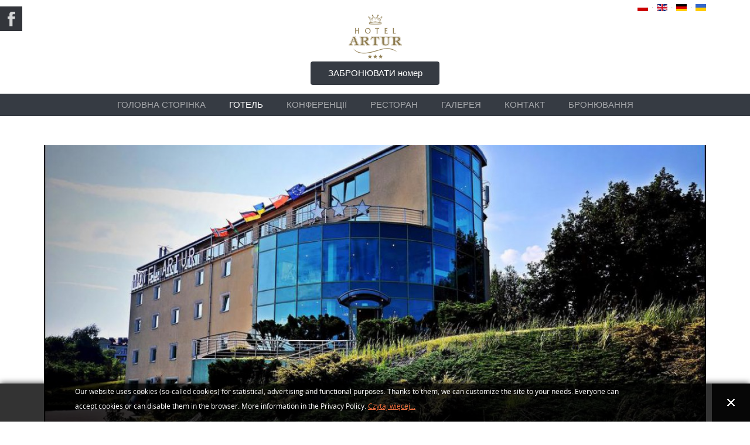

--- FILE ---
content_type: text/html; charset=utf-8
request_url: https://www.hotelartur.pl/index.php?option=com_jkit&view=page&id=31&Itemid=270&lang=uk
body_size: 7564
content:

<!DOCTYPE html>
<html lang="uk-ua" dir="ltr">

    <head>		

		<meta http-equiv="content-type" content="text/html; charset=utf-8" />
	<meta name="keywords" content="hotel,Kraków,Wieliczka," />
	<meta name="viewport" content="width=device-width, initial-scale=1" />
	<meta name="description" content="Hotel oferuje standard 3-gwiazdkowy plus w cenie 2-gwiazdkowej. Gwarantujemy miłą, profesjonalną obsługę oraz wygodę i domową atmosferę. Recepcja służy Państwu pomocą 24h/dobę." />
	<meta name="generator" content="Joomla! - Open Source Content Management" />
	<title>Hotel***Artur Kraków — ГОТЕЛь</title>
	<link href="https://www.hotelartur.pl/index.php?option=com_jkit&amp;view=page&amp;id=31&amp;Itemid=145&amp;lang=pl" rel="alternate" hreflang="pl-PL" />
	<link href="https://www.hotelartur.pl/index.php?option=com_jkit&amp;view=page&amp;id=31&amp;Itemid=143&amp;lang=en" rel="alternate" hreflang="en-GB" />
	<link href="https://www.hotelartur.pl/index.php?option=com_jkit&amp;view=page&amp;id=31&amp;Itemid=182&amp;lang=de" rel="alternate" hreflang="de-DE" />
	<link href="https://www.hotelartur.pl/index.php?option=com_jkit&amp;view=page&amp;id=31&amp;Itemid=270&amp;lang=uk" rel="alternate" hreflang="uk-UA" />
	<link href="/templates/modern/favicon.ico" rel="shortcut icon" type="image/vnd.microsoft.icon" />
	<link href="https://www.hotelartur.pl//media/plg_system_info_ciacho/css/style.css" rel="stylesheet" type="text/css" />
	<link href="/media/plg_system_jcemediabox/css/jcemediabox.min.css?2c837ab2c7cadbdc35b5bd7115e9eff1" rel="stylesheet" type="text/css" />
	<link href="/media/mod_social_slider/css/style.css?d0617847aba67729279d67ffefb5eef7" rel="stylesheet" type="text/css" />
	<link href="/templates/modern/assets/theme/css/uikit.min.css" rel="stylesheet" type="text/css" />
	<link href="/templates/modern/assets/theme/css/uikit-components/notify.min.css" rel="stylesheet" type="text/css" />
	<link href="/templates/modern/assets/theme/css/theme.min.css" rel="stylesheet" type="text/css" />
	<link href="/media/jkit/css/jkit.css" rel="stylesheet" type="text/css" />
	<style type="text/css">
.jj_sl_navigation li a {
			background-color:#33353b;
			text-align:left;
			color:#ffffff !important;
		}
		.jj_sl_navigation .jj_sprite {
			background-image: url(https://www.hotelartur.pl/media/mod_social_slider/icons/sprite-white.png);
		}.jj_sl_navigation { top:10px;
			}.jj_sl_navigation .jj_sl_custom1 a:hover{
			background-color: #000000;
		 }
		 .jj_sl_navigation .jj_sl_custom2 a:hover{
			background-color: #000000;
		 }
		 .jj_sl_navigation .jj_sl_custom3 a:hover{
			background-color: #000000;
		 }
		 .jj_sl_navigation .jj_sl_custom4 a:hover{
			background-color: #000000;
		 }
		 .jj_sl_navigation .jj_sl_custom5 a:hover{
			background-color: #000000;
		 }
				.jj_sl_navigation .jj_sprite_custom.jj_custom1 {
					background-image: url(https://www.hotelartur.pl/media/mod_social_slider/icons/icon.png);
				}
				.jj_sl_navigation .jj_sprite_custom.jj_custom2 {
					background-image: url(https://www.hotelartur.pl/media/mod_social_slider/icons/icon.png);
				}
				.jj_sl_navigation .jj_sprite_custom.jj_custom3 {
					background-image: url(https://www.hotelartur.pl/media/mod_social_slider/icons/icon.png);
				}
				.jj_sl_navigation .jj_sprite_custom.jj_custom4 {
					background-image: url(https://www.hotelartur.pl/media/mod_social_slider/icons/icon.png);
				}
				.jj_sl_navigation .jj_sprite_custom.jj_custom5 {
					background-image: url(https://www.hotelartur.pl/media/mod_social_slider/icons/icon.png);
				}
        @media (min-width: 220px) { #tm-contact-bg-29{ background-image: url('https://www.hotelartur.pl/images/jkit/items/29-med.jpg') }}
@media (min-width: 768px) { #tm-contact-bg-29{ background-image: url('https://www.hotelartur.pl/images/jkit/items/29-screen.jpg') }}
@media (min-width: 960px) { #tm-contact-bg-29{ background-image: url('https://www.hotelartur.pl/images/jkit/items/29-big.jpg') }}
@media (min-width: 1170px) { #tm-contact-bg-29{ background-image: url('https://www.hotelartur.pl/images/jkit/items/29-full.jpg') }}
	</style>
	<script src="/media/jui/js/jquery.min.js?d0617847aba67729279d67ffefb5eef7" type="text/javascript"></script>
	<script src="/media/jui/js/jquery-noconflict.js?d0617847aba67729279d67ffefb5eef7" type="text/javascript"></script>
	<script src="/media/jui/js/jquery-migrate.min.js?d0617847aba67729279d67ffefb5eef7" type="text/javascript"></script>
	<script src="/media/plg_system_jcemediabox/js/jcemediabox.min.js?2c837ab2c7cadbdc35b5bd7115e9eff1" type="text/javascript"></script>
	<script src="/media/chassets/js/uikit.min.js" type="text/javascript"></script>
	<script src="/media/chassets/js/components/lightbox.min.js" type="text/javascript"></script>
	<script src="/media/chassets/js/components/notify.min.js" type="text/javascript"></script>
	<script src="/media/jkit/js/jkit.js" type="text/javascript"></script>
	<script src="/templates/modern/assets/theme/js/smoothscroll.js" type="text/javascript"></script>
	<script src="/templates/modern/assets/theme/js/theme.min.js" type="text/javascript"></script>
	<script type="text/javascript">

              function info_cookie(){
                 var exdays = 99;
                 var exdate=new Date();
                 exdate.setDate(exdate.getDate() + exdays);
                 document.cookie = 'info_cookie=1;expires='+exdate.toUTCString();
                 document.getElementById('panel_cookie_dol').style.display='none';             
              }
              window.addEvent('load', function() {
                var cookies = document.cookie.split(';');
                if(!cookies.length)
                  document.getElementById('panel_cookie_dol').style.display='none'; 
               });
         jQuery(document).ready(function(){WfMediabox.init({"base":"\/","theme":"standard","width":"","height":"","lightbox":0,"shadowbox":0,"icons":1,"overlay":1,"overlay_opacity":0,"overlay_color":"","transition_speed":300,"close":2,"labels":{"close":"Close","next":"Next","previous":"Previous","cancel":"Cancel","numbers":"{{numbers}}","numbers_count":"{{current}} of {{total}}","download":"Download"},"swipe":true,"expand_on_click":true});});
        window.jkit_options = {"error":"An error occurred","checkfields":"Please check the marked fields","sure":"Are you sure?","yes":"\u0422\u0430\u043a","cancel":"\u0421\u043a\u0430\u0441\u0443\u0432\u0430\u0442\u0438","comments_limit":50};
	</script>
	<link href="https://www.hotelartur.pl/index.php?option=com_jkit&amp;view=page&amp;id=31&amp;Itemid=145&amp;lang=pl" rel="alternate" hreflang="x-default" />
		<link rel="shortcut icon" href="/templates/modern/styles/hotelartur/img/favicon.ico" type="image/x-icon">
		<link rel="apple-touch-icon-precomposed" href="/templates/modern/assets/img/apple-touch-icon.png">
		 
	</head>	

	<body class=" ">

		<div class="tm-wrapper">

			<!-- header block -->
			<div class="tm-block tm-block-header">
				<div class="uk-container uk-container-center">
					<div class="uk-grid">
						<div class="uk-width-medium-1-1">


							<!-- toolbar -->
							<div class="tm-toolbar">
								<div class="uk-clearfix">
									<div class="uk-float-left"></div>
									<div class="uk-float-right">
<ul class="tm-langs">
								<li>
				<a href="/index.php?option=com_jkit&amp;view=page&amp;id=31&amp;Itemid=145&amp;lang=pl">
											<img src="/media/mod_languages/images/pl_pl.gif" alt="Polski (PL)" title="Polski (PL)" />									</a>
			</li>
										<li>
				<a href="/index.php?option=com_jkit&amp;view=page&amp;id=31&amp;Itemid=143&amp;lang=en">
											<img src="/media/mod_languages/images/en.gif" alt="English" title="English" />									</a>
			</li>
										<li>
				<a href="/index.php?option=com_jkit&amp;view=page&amp;id=31&amp;Itemid=182&amp;lang=de">
											<img src="/media/mod_languages/images/de_de.gif" alt="Deutsch (Deutschland)" title="Deutsch (Deutschland)" />									</a>
			</li>
										<li>
				<a href="/index.php?option=com_jkit&amp;view=page&amp;id=31&amp;Itemid=270&amp;lang=uk" class="active">
											<img src="/media/mod_languages/images/uk_ua.gif" alt="Українська (Україна)" title="Українська (Україна)" />									</a>
			</li>
			</ul></div>
								</div>
							</div>


							<!-- logo -->
							<div class="tm-logo"><a href="https://www.hotelartur.pl/">
	<img class="" src="https://www.hotelartur.pl/images/jkit/items/15.png" alt="Logo Alt">
	</a>
<div class=" ">


<div class="custom"  >
	<p><a href="/index.php?option=com_content&amp;view=article&amp;id=5&amp;Itemid=199&amp;lang=uk" rel="noopener" style="display: inline-block; padding: 10px; width: 200px; border-radius: 4px; background-color: #363b43; color: white; font-size: 1.1em; text-align: center; text-decoration: none;">ЗАБРОНЮВАТИ номер</a></p></div>

</div>
</div>


							<!-- offcanvas -->
							<a class="uk-hidden-large uk-button uk-width-1-1 uk-margin"  href="#tm-offcanvas" data-uk-offcanvas>
								<i class="uk-icon-bars"></i> 							</a>
							<div id="tm-offcanvas" class="uk-offcanvas">
								<div class="uk-offcanvas-bar">
									
									
<ul class="uk-nav uk-nav-offcanvas ">
<li class="tm-menu-item-268"><a  href="/index.php?option=com_jkit&amp;view=nothing&amp;Itemid=268&amp;lang=uk">ГОЛОВНА СТОРІНКА</a></li>
<li class="tm-menu-item-270 tm-current uk-active tm-active"><a  href="/index.php?option=com_jkit&amp;view=page&amp;id=31&amp;Itemid=270&amp;lang=uk">ГОТЕЛь</a></li>
<li class="tm-menu-item-269"><a  href="/index.php?option=com_jkit&amp;view=page&amp;id=32&amp;Itemid=269&amp;lang=uk">КОНФЕРЕНЦІЇ</a></li>
<li class="tm-menu-item-272"><a  href="/index.php?option=com_jkit&amp;view=page&amp;id=2&amp;Itemid=272&amp;lang=uk">РЕСТОРАН</a></li>
<li class="tm-menu-item-271"><a  href="/index.php?option=com_jkit&amp;view=gallery&amp;id=4&amp;Itemid=271&amp;lang=uk">ГАЛЕРЕЯ</a></li>
<li class="tm-menu-item-274"><a  href="/index.php?option=com_creativecontactform&amp;view=creativecontactform&amp;form=8&amp;Itemid=274&amp;lang=uk">КОНТАКТ</a></li>
<li class="tm-menu-item-273"><a  href="/index.php?option=com_content&amp;view=article&amp;id=10&amp;Itemid=273&amp;lang=uk">БРОНЮВАННЯ</a></li>
</ul>

									
								</div>
							</div>					

						</div>	
					</div>
				</div>
			</div>

			<!-- mainnav -->
			<div class="tm-block tm-block-nav uk-visible-large ">
				<div class="uk-container uk-container-center">
					<div class="tm-nav">
						
<ul class="uk-subnav uk-flex uk-flex-center ">
<li class="tm-menu-item-268"><a  href="/index.php?option=com_jkit&amp;view=nothing&amp;Itemid=268&amp;lang=uk">ГОЛОВНА СТОРІНКА</a></li>
<li class="tm-menu-item-270 tm-current uk-active tm-active"><a  href="/index.php?option=com_jkit&amp;view=page&amp;id=31&amp;Itemid=270&amp;lang=uk">ГОТЕЛь</a></li>
<li class="tm-menu-item-269"><a  href="/index.php?option=com_jkit&amp;view=page&amp;id=32&amp;Itemid=269&amp;lang=uk">КОНФЕРЕНЦІЇ</a></li>
<li class="tm-menu-item-272"><a  href="/index.php?option=com_jkit&amp;view=page&amp;id=2&amp;Itemid=272&amp;lang=uk">РЕСТОРАН</a></li>
<li class="tm-menu-item-271"><a  href="/index.php?option=com_jkit&amp;view=gallery&amp;id=4&amp;Itemid=271&amp;lang=uk">ГАЛЕРЕЯ</a></li>
<li class="tm-menu-item-274"><a  href="/index.php?option=com_creativecontactform&amp;view=creativecontactform&amp;form=8&amp;Itemid=274&amp;lang=uk">КОНТАКТ</a></li>
<li class="tm-menu-item-273"><a  href="/index.php?option=com_content&amp;view=article&amp;id=10&amp;Itemid=273&amp;lang=uk">БРОНЮВАННЯ</a></li>
</ul>

					</div>
				</div>	
			</div>


			<!-- slideshow -->	
			

			<!-- full-width top -->
							<div class="tm-top-full "><ul class="jj_sl_navigation jj_transition left"><li class="jj_sl_facebook"><a href="https://www.facebook.com/hotelarturkrakow/" target="_blank"><span class="jj_social_text">Follow via Facebook</span><span class="jj_sprite jj_facebook"></span></a></li></ul></div>
			

			<!-- grid-3 top -->
			

			<!-- grid-4 top -->
			

			<!-- main block -->
							<div class="tm-block tm-block-main">
					<div class="uk-container uk-container-center">
						<div class="uk-grid">	


							<!-- message (if no component) -->
							

							<!-- left sidebars -->
							
							

							<!-- main container -->
															<div class="uk-width-medium-10-10 tm-main">


									<!-- message -->
									


									<!-- inner top -->
									

									<!-- component -->
									<div class="tm-component">
										

	
<div class="jkit-page">

	
			<div class="jkit-page-image">
			<img src="https://www.hotelartur.pl/images/jkit/items/31-big.jpg" alt="ГОТЕЛь***ARTUR КРАКІВ" />
		</div>
	
	<div class="uk-panel uk-width-medium-2-3 uk-align-center uk-margin-large-top uk-margin-large-bottom">

		<h2 class="uk-h1 uk-text-center jkit-page-title">ГОТЕЛь***ARTUR КРАКІВ</h2>

					<h3 class="uk-text-center jkit-page-info">Ласкаво просимо до готелю***Artur КРАКІВ. Сподіваємося, що неповторна атмосфера оригінальних інтер'єрів, найвища якість послуг, душевна та домашня атмосфера подарують Вам спогади про приємно проведені моменти. При цьому ми гарантуємо, що професійний персонал докладе всіх зусиль, щоб виправдати всі ваші очікування.</h3>
		
		<div class="uk-column-medium-1-2 jkit-page-text">
			<p>Готель ***Artur розташований у Кракові на вулиці Александри, 30, біля міжнародної траси Е4 та кільцевої дороги Кракова.</p>
<p>Готель має зручне та швидке сполучення з Вавелем (6 км), Величкою (3 км), Казімєжем (4 км) та аеропортом Баліце ​​(22 км).</p>
<p>Розташування готелю ***Артур дозволяє зручно планувати подальші туристичні поїздки, напр. Закопане, Освенцим і Ченстохова, а також має чудове трамвайне та автобусне сполучення з найважливішими частинами Кракова.</p>
<p>Заклад розташований серед зелені, що гарантує нашим індивідуальним гостям, діловим гостям та туристичним групам відпочинок у тиші та спокої, далеко від вуличної суєти, у будь-яку пору року.</p>
<p>Ми гарантуємо приємне, професійне обслуговування, а також комфорт і домашню атмосферу. Рецепція до ваших послуг цілодобово.</p>
<p>Готель пропонує стандарт 3 зірки плюс за ціною 2 зірок.</p>
<p><b><a href="/images/RegulaminHotelu_ua.pdf">ПРАВИЛА ГОТЕЛЮ</a></b></p>
<br />
<p><strong>Зручності в готелі: </strong></p>
<ul style="list-style-type: square; list-style-image: none; list-style-position: outside;">
<li>Конференц-зали (загальна площа понад 400 м2, більше 200 осіб)</li>
<li>Ресторан</li>
<li>Бар</li>
<li>Парковка, що охороняється для автомобілів і автобусів</li>
<li>Місцеві екскурсії</li>
<li>Фіксовані та низькі ціни на таксі</li>
<li>Дротовий і бездротовий доступ до Інтернету</li>
<li>Посередництво в трансферах</li>
<li>Послуги пральні</li>
<li>обслуга номерів</li>
<li>Готельний сейф</li>
<li>Камера зберігання багажу</li>
<li>Ксерокс, принтер, факс</li>
<li>Зручності для людей з обмеженими можливостями</li>
<li>Ліжечко та дитяче крісло</li>
<li>Кантор</li>
<li>Купуйте основні товари та сувеніри</li>
<li>Прокидайся</li>
<li>Дитячий куточок</li>
<li>Праска і прасувальна дошка</li>
<li>Літній сад</li>
</ul>		</div>

	</div>


	
		<div class="jkit-page-images uk-margin-large-top uk-margin-large-bottom uk-width-medium-9-10 uk-align-center">

			
				<div class="uk-grid uk-grid-collapse uk-margin-remove jkit-page-image-row">

					<div class="uk-width-medium-5-10 ">
						<div class="ch-ratio ch-ratio-3-2 ch-ratio-clear-large jkit-page-image-info">
							<div class="ch-vertical-align">
								<div class="uk-margin-large-left uk-margin-large-right uk-text-right">
									<p class="uk-h2">номери</p>
									<p>Готель***Артур пропонує Вам комфортні номери та розкішні апартаменти за привабливими цінами. Усі номери зручні, просторі (мінімум 25 м2), оформлені за високим стандартoм, оснащені супутниковим телебаченням, телефоном і безкоштовним високошвидкісним доступом до Інтернету (дротового та бездротового). Кожна кімната має власну велику ванну кімнату з повним санвузлом.</p>								</div>
							</div>
						</div>
					</div>

					<div class="uk-width-medium-5-10 ">
						<div class="ch-ratio ch-ratio-3-2" style="background-image: url(https://www.hotelartur.pl/images/jkit/images/54-med.jpg);">
							<a class="ch-ratio-content uk-text-center ch-image-overlay ch-image-overlay-large" href="https://www.hotelartur.pl/images/jkit/images/54-big.jpg" data-uk-lightbox="{group:'ch-item'} title="номери">
								<div class="ch-vertical-align">
									<i class="uk-icon-search"></i>								</div>
							</a>
						</div>
					</div>

				</div>

			
				<div class="uk-grid uk-grid-collapse uk-margin-remove jkit-page-image-row">

					<div class="uk-width-medium-5-10 uk-push-5-10">
						<div class="ch-ratio ch-ratio-3-2 ch-ratio-clear-large jkit-page-image-info">
							<div class="ch-vertical-align">
								<div class="uk-margin-large-left uk-margin-large-right ">
									<p class="uk-h2">Ресторан</p>
									<p>У стильному та теплому інтер'єрі нашого ресторану ми пропонуємо страви як польської, так і європейської кухні. Наші кухарі дбають про те, щоб страви були не тільки смачними, але й корисними та вишукано поданими. Багате меню та фірмові страви нашої кухні задовольнять навіть найвибагливіших гурманів. Для гурманів ми пропонуємо численні вегетаріанські та рибні страви, та салати. Після ситної трапези пропонуємо скуштувати десерт. Щоб зробити вашу трапезу ще приємнішою, ми пропонуємо широкий вибір вин.</p>								</div>
							</div>
						</div>
					</div>

					<div class="uk-width-medium-5-10 uk-pull-5-10">
						<div class="ch-ratio ch-ratio-3-2" style="background-image: url(https://www.hotelartur.pl/images/jkit/images/55-med.jpg);">
							<a class="ch-ratio-content uk-text-center ch-image-overlay ch-image-overlay-large" href="https://www.hotelartur.pl/images/jkit/images/55-big.jpg" data-uk-lightbox="{group:'ch-item'} title="Ресторан">
								<div class="ch-vertical-align">
									<i class="uk-icon-search"></i>								</div>
							</a>
						</div>
					</div>

				</div>

			
				<div class="uk-grid uk-grid-collapse uk-margin-remove jkit-page-image-row">

					<div class="uk-width-medium-5-10 ">
						<div class="ch-ratio ch-ratio-3-2 ch-ratio-clear-large jkit-page-image-info">
							<div class="ch-vertical-align">
								<div class="uk-margin-large-left uk-margin-large-right uk-text-right">
									<p class="uk-h2">конференційні зали</p>
									<p>Готель ***Артур має широкі можливості для організації приватних зустрічей, конференцій, тренінгів і банкетів для груп до 200 осіб. У нас є зали розміром від 20 до 400 м2. Усі зали оснащені сучасним обладнанням, що дозволяє професійно проводити зустрічі. Комфортні, елегантні інтер'єри з кондиціонером сприяють як приватним, так і діловим зустрічам. Досвідчені менеджери, які займаються органіцією конференцій, з радістю допоможуть підібрати залу, меню та організувати вільний час.</p>								</div>
							</div>
						</div>
					</div>

					<div class="uk-width-medium-5-10 ">
						<div class="ch-ratio ch-ratio-3-2" style="background-image: url(https://www.hotelartur.pl/images/jkit/images/56-med.jpg);">
							<a class="ch-ratio-content uk-text-center ch-image-overlay ch-image-overlay-large" href="https://www.hotelartur.pl/images/jkit/images/56-big.jpg" data-uk-lightbox="{group:'ch-item'} title="конференційні зали">
								<div class="ch-vertical-align">
									<i class="uk-icon-search"></i>								</div>
							</a>
						</div>
					</div>

				</div>

			
				<div class="uk-grid uk-grid-collapse uk-margin-remove jkit-page-image-row">

					<div class="uk-width-medium-5-10 uk-push-5-10">
						<div class="ch-ratio ch-ratio-3-2 ch-ratio-clear-large jkit-page-image-info">
							<div class="ch-vertical-align">
								<div class="uk-margin-large-left uk-margin-large-right ">
									<p class="uk-h2">Kącik zabaw</p>
									<p>Najmłodszych Gości zapraszamy do sali zabaw pełnej niespodzianek niezależnie od pogody.
Czynna jest w godzinach 8:30 - 20:00. Każda zabawkach posiada atest.
Na recepcji hotelowej można wypożyczyć w ramach pobytu łóżeczko dziecięce, wanienkę, podnóżek oraz nakładkę na toaletę czy krzesełko do karmienia.</p>								</div>
							</div>
						</div>
					</div>

					<div class="uk-width-medium-5-10 uk-pull-5-10">
						<div class="ch-ratio ch-ratio-3-2" style="background-image: url(https://www.hotelartur.pl/images/jkit/images/72-med.jpg);">
							<a class="ch-ratio-content uk-text-center ch-image-overlay ch-image-overlay-large" href="https://www.hotelartur.pl/images/jkit/images/72-big.jpg" data-uk-lightbox="{group:'ch-item'} title="Kącik zabaw">
								<div class="ch-vertical-align">
									<i class="uk-icon-search"></i>								</div>
							</a>
						</div>
					</div>

				</div>

			
		</div>

	
</div>



										<!-- breadcrumbs -->
																			</div> 


									<!-- inner bottom -->
									
								</div>                        
							

							<!-- right sidebars -->
							
							   

						</div>
					</div>
				</div>	
			

			<!-- grid-4 bottom -->
			

			<!-- grid-3 bottom -->
			

			<!-- full-width bottom -->
							<div class="tm-bottom-full">
<div class="tm-fixed-bg uk-hidden" id="tm-contact-bg-29" data-theme-fixed-background="#tm-contact-29"></div>

<div class="tm-contact" id="tm-contact-29">

	<div class="tm-contact-color">

		<div class="uk-container uk-container-center">

			<div class="uk-grid uk-grid-collapse">

				<div class="uk-width-large-1-2">

					<div class="ch-ratio tm-contact-box">

						<div class="tm-contact-body">

							<h3>КОНТАКТ З НАМИ Hotel***Artur</h3>
<h4>Рецепція готелю працює цілодобово</h4>
<p>&nbsp;</p>
<div class="tm-contact-details">
<p>вул. Александри 30, 30-837 Краків</p>
<p><a href="tel:+48126510600">tel. +48 12 651 06 00</a></p>
<p><a href="tel:+48883774554">mob. +48 883 774 554</a></p>
<p>hotelartur@hotelartur.pl</p>
</div>
						</div>

					</div>

				</div>

				<div class="uk-width-large-1-2">
					<div class="ch-ratio ch-ratio-3-2 ch-hover" style="background-image: url(https://maps.googleapis.com/maps/api/staticmap?center=50.007946,20.018160&amp;zoom=17&amp;scale=false&amp;size=640x480&amp;maptype=roadmap&amp;format=png&amp;visual_refresh=true&amp;key=AIzaSyCL07TAXdTidOYysqV5MqECFE2OuMxs65o )">
						<div class="ch-ratio-content ch-hover-overlay ch-hover-overlay-visible ch-hover-overlay-secondary">
							<div class="ch-vertical-align uk-text-center">
								<i class="uk-h1 pe-7s-look"></i>
							</div>
						</div>
						<a class="uk-position-cover" href="https://maps.google.com/maps?q=50.007946,20.018160&amp;hl=es;z=17&amp;output=embed" data-uk-lightbox data-lightbox-type="iframe"></a>
					</div>
				</div>

			</div>

		</div>	

	</div>	

</div>
</div>
			
		</div>

		<!-- footer -->
					<div class="tm-footer uk-contrast">
				<div class="uk-container uk-container-center uk-text-center">
					
	<div class="tm-footer-logo">
		<img src="https://www.hotelartur.pl/images/jkit/items/21.png" alt="">
	</div>

<p style="text-align: center;"><img src="/images/plansza_informacyjna_PFR_poziom.png" alt="plansza informacyjna PFR poziom" width="1790" height="261" /></p>
<p><small>Designed with by <a href="https://anmo.krakow.pl" target="_blank" rel="noopener noreferrer">ANMO</a><br /></small></p>


					<div><a class="tm-totop-scroller" data-uk-smooth-scroll="" href="#"><i class="uk-icon-angle-up"></i></a></div>
				</div>
			</div>
		
		<!-- hidden modules -->
		<div class="tm-hidden-modules">
			
		</div>	

		<!-- cookies alert -->
		 <script type="text/javascript" src="//wis.upperbooking.com/hotelartur2/booking?locale=pl" async></script>
<!-- <script type="text/javascript" src="//open.upperbooking.com/hotelartur2/Booking.js"></script> -->
	<div id="panel_cookie_dol" class="panel_cookie"><div class="tresc"><h4>Informacje o plikach cookie</h4><p>Our website uses cookies (so-called cookies) for statistical, advertising and functional purposes. Thanks to them, we can customize the site to your needs. Everyone can accept cookies or can disable them in the browser. More information in the Privacy Policy. <a href="/index.php?option=com_content&amp;view=article&amp;id=2&amp;Itemid=198&amp;lang=uk">Czytaj więcej...</a></p></div><input type="button" id="ukryj" value="Zamknij" onclick="info_cookie();"/></div></body>

</html>

--- FILE ---
content_type: text/css
request_url: https://www.hotelartur.pl/templates/modern/assets/theme/css/theme.min.css
body_size: 7216
content:
/* Rezerwacje */
div.ha_rez {
  font-family: Verdana, Geneva, sans-serif;
  background-color: #9EBDDD;
  width: 100%;
  text-align: center;
}
.divTable.ha_rez .divTableCell, .divTable.ha_rez .divTableHead {
  border: 2px solid #FFFFFF;
  padding: 3px 3px;
}
.divTable.ha_rez .divTableBody .divTableCell {
  font-size: 13px;
  color: #333333;
}
.divTable.ha_rez .divTableCell:nth-child(even) {
  background: #EBEBEB;
}
.ha_rez .tableFootStyle {
  font-size: 14px;
}
/* DivTable.com */
.divTable{ display: table; }
.divTableRow { display: table-row; }
.divTableHeading { display: table-header-group;}
.divTableCell, .divTableHead { display: table-cell;}
.divTableHeading { display: table-header-group;}
.divTableFoot { display: table-footer-group;}
.divTableBody { display: table-row-group;}
@import url(https://fonts.googleapis.com/css?family=Open+Sans:300,400,600,700,300i,400i,600i,700i);.ch-item-title,.jkit-page-title,.tm-block.tm-block-nav .tm-nav .uk-subnav>li>a,.tm-collage-intro h3,.tm-contact-body h3,.tm-featured-info h3,.tm-featured-intro h2,.tm-featured-intro p,.tm-featured-title,.tm-toolbar .ch-my_booking>a,.tm-toolbar ul li a,.tm-top-search .uk-button-primary,.tm-welcome h1{text-transform:uppercase}.ch-text-italic,.tm-benefits-body p,.tm-benefits-item h4,.tm-collage-info h4,.tm-collage-intro p,.tm-contact-body h4,.tm-reviews-review h2,.tm-reviews-review h3,.tm-welcome h3{font-style:italic}.ch-text-100{font-weight:100}.ch-text-200{font-weight:200}.ch-text-300{font-weight:300}.ch-text-400{font-weight:400}.ch-text-500{font-weight:500}.ch-text-600{font-weight:600}.ch-text-700{font-weight:700}.ch-text-800{font-weight:800}.ch-text-900{font-weight:900}.ch-ratio{display:block;overflow:hidden;position:relative;width:100%;height:0;background-position:center center;background-repeat:no-repeat;background-size:cover;image-rendering:-webkit-optimize-contrast}.ch-ratio-30{padding-bottom:30%}.ch-ratio-40{padding-bottom:40%}.ch-ratio-45{padding-bottom:45%}.ch-ratio-50{padding-bottom:50%}.ch-ratio-55{padding-bottom:55%}.ch-ratio-60{padding-bottom:60%}.ch-ratio-65{padding-bottom:65%}.ch-ratio-70{padding-bottom:70%}.ch-ratio-75{padding-bottom:75%}.ch-ratio-80{padding-bottom:80%}.ch-ratio-90{padding-bottom:90%}.ch-ratio-100{padding-bottom:100%}.ch-ratio-110{padding-bottom:110%}.ch-ratio-120{padding-bottom:120%}.ch-ratio-125{padding-bottom:125%}.ch-ratio-150{padding-bottom:150%}.ch-ratio-21-9{padding-bottom:42.86%}.ch-ratio-12-5{padding-bottom:41.67%}.ch-ratio-17-9{padding-bottom:52.94%}.ch-ratio-16-9{padding-bottom:56.25%}.ch-ratio-16-10{padding-bottom:62.5%}.ch-ratio-14-9{padding-bottom:64.29%}.ch-ratio-3-2{padding-bottom:66.67%}.ch-ratio-4-3{padding-bottom:75%}.ch-ratio-5-4{padding-bottom:80%}.ch-ratio-content{position:absolute;left:0;top:0;height:100%;width:100%}@media (max-width:767px){.ch-ratio-clear-small{height:auto!important;padding-bottom:0!important}.ch-ratio-clear-small .ch-ratio-content,.ch-ratio-clear-small .ch-vertical-align{position:relative;left:auto;top:auto;height:auto;width:auto;transform:none}}@media (max-width:959px){.ch-ratio-clear-medium{height:auto!important;padding-bottom:0!important}.ch-ratio-clear-medium .ch-ratio-content,.ch-ratio-clear-medium .ch-vertical-align{position:relative;left:auto;top:auto;height:auto;width:auto;transform:none}}.ch-embed-container{position:relative;padding-bottom:56.25%;height:0;overflow:hidden;max-width:100%}.tm-toolbar ul,.tm-toolbar ul li{padding:0;margin:0}.ch-embed-container embed,.ch-embed-container iframe,.ch-embed-container object{position:absolute;top:0;left:0;width:100%;height:100%}.ch-image-overlay{background:rgba(0,0,0,.4);opacity:0;-webkit-transition:opacity .3s ease-in-out;-ms-transition:opacity .3s ease-in-out;transition:opacity .3s ease-in-out;color:#FFF;font-size:30px}.ch-cover-bg,.ch-fixed-bg{background-repeat:no-repeat;background-position:center center;background-size:cover;image-rendering:-webkit-optimize-contrast}.ch-image-overlay:hover{color:#FFF;opacity:100}.ch-image-overlay-small{font-size:18px}.ch-image-overlay-large{font-size:56px}.ch-vertical-align{width:100%;position:absolute;top:50%;transform:translateY(-50%)}.ch-bottom-align{position:absolute;bottom:0;left:0;right:0}.ch-no-hover:active,.ch-no-hover:focus,.ch-no-hover:hover{text-decoration:none}.ch-fixed-bg{background-attachment:fixed}.ch-full-width{position:absolute;width:100%;left:0}.uk-button-primary.ch-button-facebook{background:#3b5998}.uk-button-primary.ch-button-facebook:hover{background:#4264aa}.ch-slideshow-image-cover{object-fit:cover}.ch-slideshow-content{-webkit-transition:all .5s ease-in-out;-ms-transition:all .5s ease-in-out;transition:all .5s ease-in-out;opacity:0}.uk-active .ch-slideshow-content{opacity:1}.ch-slideshow-small .uk-slidenav-position .uk-slidenav-previous{font-size:40px;left:5px;width:40px}.ch-slideshow-small .uk-slidenav-position .uk-slidenav-next{font-size:40px;right:5px;width:40px}.ch-slideshow-small-content{margin:0 25px}.ch-overlay-background-soft{background:rgba(0,0,0,.25)}.ch-hover{overflow:hidden;position:relative}.ch-hover-target{-webkit-transition:all .4s ease-out;-ms-transition:all .4s ease-out;transition:all .4s ease-out}.ch-hover:hover .ch-hover-target-scale{-webkit-transform:scale(1.2);-ms-transform:scale(1.2);transform:scale(1.2)}.ch-hover:hover .ch-hover-target-scale-small{-webkit-transform:scale(1.1);-ms-transform:scale(1.1);transform:scale(1.1)}.ch-hover:hover .ch-hover-target-rotate{-webkit-transform:rotate(3deg);-ms-transform:rotate(3deg);transform:rotate(3deg)}.ch-hover:hover .ch-hover-target-rotate-inverse{-webkit-transform:rotate(-3deg);-ms-transform:rotate(-3deg);transform:rotate(-3deg)}.ch-hover:hover .ch-hover-target-scale.ch-hover-target-rotate{-webkit-transform:rotate(3deg) scale(1.3);-ms-transform:rotate(3deg) scale(1.3);transform:rotate(3deg) scale(1.3)}.ch-hover:hover .ch-hover-target-scale.ch-hover-target-rotate-inverse{-webkit-transform:rotate(-3deg) scale(1.3);-ms-transform:rotate(-3deg) scale(1.3);transform:rotate(-3deg) scale(1.3)}.ch-hover-overlay{background:rgba(0,0,0,.4);opacity:0;-webkit-transition:all .3s ease-in-out;-ms-transition:all .3s ease-in-out;transition:all .3s ease-in-out;color:#fff}.ch-hover:hover .ch-hover-overlay{opacity:1}.ch-hover-overlay.ch-hover-overlay-visible{background:rgba(0,0,0,.05);opacity:1}.ch-animation-0-2{-webkit-animation-duration:.2s;animation-duration:.2s}.ch-animation-0-3{-webkit-animation-duration:.3s;animation-duration:.3s}.ch-animation-0-4{-webkit-animation-duration:.4s;animation-duration:.4s}.ch-animation-0-5{-webkit-animation-duration:.5s;animation-duration:.5s}.ch-animation-1{-webkit-animation-duration:1s;animation-duration:1s}.ch-animation-1-5{-webkit-animation-duration:1.5s;animation-duration:1.5s}body{font-family:'Open Sans',sans-serif;font-size:14px;font-weight:400}em{color:#212121}.uk-h1,.uk-h2,.uk-h3,.uk-h4,.uk-h5,.uk-h6,h1,h2,h3,h4,h5,h6{font-family:'Open Sans',sans-serif;font-weight:300}strong{font-weight:600}.tm-nav,.tm-search,.tm-toolbar{font-weight:300}.tm-block{background:#FFF}.tm-component{margin:50px 0!important}.tm-inner-bottom,.tm-inner-top{margin:50px 0}.tm-fixed-bg{position:fixed;top:0;left:0;bottom:0;right:0;z-index:-9999;background-repeat:no-repeat;background-position:center center;background-size:cover}body.tm-block-main-hidden .tm-block-main{display:none}.tm-toolbar .ch-my_booking,.tm-toolbar p,.tm-toolbar ul,.tm-toolbar ul li{display:inline-block}.ch-hover:hover .ch-hover-overlay.ch-hover-overlay-visible{background:rgba(74,137,220,.7)}.tm-toolbar{font-size:11px;color:#4d4d4d}.tm-toolbar ul li{list-style:none}.tm-toolbar ul li:after{content:"\00a0\00B7\00a0"}.tm-toolbar ul li:last-child:after{content:""}.tm-toolbar ul li a{color:#4d4d4d}.tm-toolbar ul li a.active{font-weight:600}.tm-toolbar .ch-my_booking>a{color:#212121}.tm-toolbar .ch-my_booking:after{content:"\00a0\00a0\007C\00a0\00a0"}.tm-toolbar p{margin:0}.tm-logo{margin:10px 0 0;display:block;height:auto;text-align:center}.tm-logo a{color:#212121;display:inline-block;max-width:325px}.tm-logo a:active,.tm-logo a:focus,.tm-logo a:hover{text-decoration:none}.tm-logo img{display:block;margin:0}@media (min-width:768px){.tm-toolbar{font-size:12px}.tm-logo{margin:0 0 15px}}.tm-offcanvas-button{font-size:20px;color:#fff}.tm-offcanvas-button:active,.tm-offcanvas-button:focus,.tm-offcanvas-button:hover{text-decoration:none;color:#fff}.tm-nav{margin:0 0 20px;font-size:16px;background:0 0}.tm-nav .uk-dropdown{box-shadow:none;background:rgba(0,0,0,.6)}.tm-nav .uk-dropdown a{font-size:15px;padding-top:8px;padding-bottom:8px;color:#fff;-webkit-transition:all .2s ease-out;-ms-transition:all .2s ease-out;transition:all .2s ease-out}.tm-nav .uk-dropdown a:hover{background:rgba(74,137,220,.8)}.tm-nav .uk-subnav>li{padding:0;margin-left:10px}.tm-nav .uk-subnav>li>a{padding:15px 10px}.tm-subnav{margin:10px auto 50px}.tm-subnav .uk-subnav{margin-bottom:0}.tm-subnav .uk-subnav li{margin:0 10px 0 0;padding:0}.tm-subnav .uk-subnav a{padding:10px 5px}.tm-subnav .uk-subnav li.uk-active a{border-bottom:1px solid #4A89DC}.tm-block-top-full-subnav{margin:0;padding:40px 0 15px;background:#f8f9fa;border-top:1px solid #F0F2F5;border-bottom:1px solid #b4b6b8}.tm-block-top-full-subnav li.tm-active{font-weight:700}@media (min-width:1280px){.tm-home-search{margin-top:-120px}}.tm-slideshow{background:#363b43}.tm-slideshow-container{padding-bottom:90%}.tm-slideshow-background{width:100%;padding-bottom:90%;background:center center no-repeat #F0F2F5;background-size:cover}.ch-slideshow-content{text-shadow:0 0 6px rgba(0,0,0,.8);margin:0 40px}.ch-slideshow-content h2{color:#fff;font-size:28px;line-height:1.1em;margin:10px 0;font-style:italic}.ch-slideshow-content p{margin:0;line-height:1.1em}.uk-active .ch-slideshow-content{-webkit-transform:translateY(-8px)}@media (min-width:768px){.ch-slideshow-content{margin:0 100px}.ch-slideshow-content h2{font-size:50px}.tm-slideshow-background,.tm-slideshow-container{padding-bottom:430px}}.tm-slideshow .tm-slideshow-color{background:rgba(74,137,220,.8)}.tm-slideshow .tm-slideshow-color .ch-slideshow-content{background-color:transparent}@media (max-width:430px){.uk-dotnav>*>*{width:15px!important;height:15px!important}.uk-dotnav>*{padding-left:10px!important;margin-top:10px!important}.uk-slidenav{width:50px!important;font-size:40px!important}.uk-slidenav-position .uk-slidenav-next{right:5px!important}.uk-slidenav-position .uk-slidenav-previous{left:5px!important}}@media (max-width:480px){.uk-dotnav>*>*{width:12px!important;height:12px!important}.uk-dotnav>*{padding-left:10px!important;margin-top:10px!important}.uk-slidenav{width:40px!important;font-size:30px!important}.uk-slidenav-position .uk-slidenav-next{right:0!important}.uk-slidenav-position .uk-slidenav-previous{left:0!important}}.tm-heading-wrapper-color{background:rgba(74,137,220,.8)}.tm-heading{min-height:110px}.tm-heading-bg,.tm-heading.tm-heding-none{background:#363b43}.tm-heading-full{padding-bottom:100%}.tm-heading-large{padding-bottom:80%}.tm-heading-small{padding-bottom:50%}@media (min-width:768px){.tm-heading-large{padding-bottom:540px}.tm-heading-small{padding-bottom:300px}}.tm-heading-content{text-align:center;padding:0 25px;box-sizing:border-box}.tm-heading-content p{color:#fff;text-shadow:1px 1px 2px rgba(0,0,0,.5)}.tm-heading-content h2,.tm-heading-content h3{color:#fff;text-shadow:0 0 6px rgba(0,0,0,.8)}.tm-heading-content h3{margin:0}.tm-top-search{margin:0;padding:20px 0 18px;text-align:center}.tm-top-search .uk-panel-box{background:0 0;padding:0;box-shadow:none}.tm-top-search .uk-form .ch-search-row-wrap{margin-top:10px;float:none;display:inline-block;text-align:left}.tm-top-search .uk-form label{color:#FFF;text-shadow:1px 1px 1px rgba(0,0,0,.5)}.tm-top-search .uk-form input[type=text]{border-radius:2px;border:none}.tm-top-search .uk-form input#ch-search-promo_code{width:110px}.tm-top-search .uk-form .uk-button-primary{padding-right:20px;padding-left:20px}.tm-top-search .uk-form .uk-dropdown label{text-shadow:none;color:#212121}.tm-top-search .uk-button-link.ch-search-promo-button{color:#fff;text-shadow:1px 1px 1px rgba(0,0,0,.5);font-weight:400}.uk-sticky-placeholder .tm-top-search.uk-active{box-shadow:0 4px 8px 0 rgba(0,0,0,.1),0 6px 20px 0 rgba(0,0,0,.1);padding:10px 0 5px}.uk-sticky-placeholder .tm-top-search.uk-active .uk-panel-box{box-shadow:none}.tm-top-icons{background:#f8f9fa}.tm-top-icons-icon{margin:45px 0 35px}.tm-top-icons-icon i{display:block;margin:15px auto;font-size:42px;line-height:70px;height:70px;width:70px;background:rgba(255,255,255,.95);color:#4A89DC;border-radius:50%;box-shadow:1px 1px 1px rgba(0,0,0,.15)}.tm-top-icons-icon p,.tm-welcome h1{margin:15px 0;color:#4d4d4d}.tm-welcome{padding:50px 0;background:#FFF;text-align:center}.tm-welcome h1{font-size:46px;line-height:46px;font-weight:300;letter-spacing:-.02em}.tm-welcome h1 strong{font-weight:600;color:#1a1a1a}.tm-welcome h3,.tm-welcome h4{margin:15px 0;font-weight:300}.tm-welcome h4{font-size:18px;line-height:18px;color:#a6a6a6}.tm-welcome h3{font-size:16px;line-height:24px;letter-spacing:.01em;color:#4d4d4d}.tm-welcome h3 strong{font-weight:600;color:#1a1a1a}.tm-featured{background-repeat:no-repeat;background-position:center center;background-size:cover;background-attachment:fixed;image-rendering:-webkit-optimize-contrast}.tm-featured-color{background:rgba(160,206,203,.6);padding:90px 0}.tm-featured-intro{text-align:center;margin:0 auto 60px}.tm-featured-intro h2,.tm-featured-intro p{margin:10px 0;color:#fff;text-shadow:1px 1px 2px rgba(0,0,0,.5)}.tm-featured-intro h2{font-weight:300;font-size:40px;line-height:40px}.tm-featured-intro p{font-size:16px;line-height:16px}.tm-featured-info{padding:0 15px;box-sizing:border-box}.tm-featured-info h3,.tm-featured-info h4,.tm-featured-info p{color:#fff;text-shadow:1px 1px 2px rgba(0,0,0,.5);margin:5px 0;line-height:1.2em}.tm-featured-info h3{font-size:26px}.tm-featured-info h4,.tm-featured-info p{font-size:14px;font-weight:300}.tm-featured-title{display:block;margin:0;width:100%;background:#fff;text-align:center;padding:14px 0;font-size:18px;line-height:18px;font-weight:300;color:#4d4d4d}.tm-featured-image .ch-hover-overlay,.tm-featured-image .ch-hover-target{-webkit-transition:all .2s ease-out;-ms-transition:all .2s ease-out;transition:all .2s ease-out}.tm-benefits-item,.tm-collage-play{-webkit-transition:all .2s ease-out;-ms-transition:all .2s ease-out}.ch-hover:hover .tm-featured-title{color:#1a1a1a}@media (min-width:960px){.uk-width-medium-1-4 .tm-featured-info h3{font-size:20px;line-height:20px}.uk-width-medium-1-4 .tm-featured-title{font-size:15px;line-height:15px}}.tm-featured-grid-body{padding:50px 0}@media (max-width:960px){.tm-featured-grid-content{padding:50px}}.tm-featured-horizontal{padding:50px 0;text-align:center}.tm-featured-horizontal-ratio{padding-bottom:500px}.tm-featured-horizontal-image{position:absolute;bottom:30px;background:rgba(255,255,255,.7);padding:15px 100px 15px 150px;text-align:right}.tm-benefits-item,.tm-bottom-grid .uk-container{position:relative}.tm-featured-horizontal-image.tm-even{right:0;text-align:left;padding:15px 150px 15px 100px}@media (max-width:768px){.tm-featured-horizontal-ratio{padding-bottom:250px}.tm-featured-horizontal-image.tm-even,.tm-featured-horizontal-image.tm-odd{left:0;right:0;bottom:0;top:125px;padding:20px 0;text-align:center}.tm-featured-horizontal-image.tm-even h3,.tm-featured-horizontal-image.tm-odd h3{font-size:18px}.tm-featured-horizontal-image.tm-even h4,.tm-featured-horizontal-image.tm-odd h4{font-size:14px}}.tm-featured-body-intro{text-align:center;padding:0 0 50px}.tm-featured-body-info{text-align:center;padding:25px 0}.tm-block-featured-body{padding:120px 0}@media (max-width:959px){.tm-block-featured-body{padding:60px 0}}.tm-reviews-box{background:rgba(240,242,245,.95)}.tm-reviews-box .tm-reviews-review{padding:0 100px}.tm-reviews-box .tm-reviews-review-content{padding:80px 50px 70px;background:#FFF}.tm-reviews-box .uk-slidenav{color:rgba(33,33,33,.6)}.tm-reviews-box .uk-dotnav>*>*{width:13px;background:#FFF;border:1px solid rgba(33,33,33,.6)}.tm-reviews-box .uk-dotnav>.uk-active>*{background:rgba(33,33,33,.6)}@media (max-width:768px){.tm-reviews-box .tm-reviews-review{padding:0 50px}.tm-reviews-box .tm-reviews-review-content{padding:20px}}.tm-reviews-color{background:rgba(74,137,220,.8);padding:50px 0}.tm-collage,.tm-reviews-avatar{background-repeat:no-repeat;background-position:center center;background-size:cover}.tm-reviews-container{padding:100px 0}.tm-reviews{text-align:center}.tm-reviews .uk-dotnav{margin-top:15px}.tm-reviews-avatar{width:110px;height:110px;margin:0 auto;border-radius:50%}.tm-collage{image-rendering:-webkit-optimize-contrast}.tm-collage-color{background:rgba(255,255,255,.9);padding:90px 0}.tm-collage-intro{margin:0 0 40px;text-shadow:1px 1px 2px rgba(255,255,255,.15)}.tm-collage-intro h3{margin:0;font-weight:400;font-size:26px;line-height:26px}.tm-collage-intro p{font-size:16px;font-weight:300;line-height:16px;margin:12px 0}.tm-collage-contrast-color{background:rgba(54,59,67,.95)}.tm-collage-contrast-info{padding:55px}.tm-collage-contrast-info h3{font-weight:300;font-size:32px;line-height:36px;margin:30px 0}.tm-collage-contrast-info p{font-size:16px;color:rgba(255,255,255,.7);font-weight:300}.tm-collage-info h4,.tm-collage-info p{margin:0;color:#fff;text-shadow:1px 1px 2px rgba(0,0,0,.5)}.tm-collage-info h4{font-size:18px;line-height:18px;font-weight:300}.tm-collage-info p{margin:12px 0;font-size:13px;line-height:13px}.tm-collage-overlay.ch-hover-overlay{background:rgba(160,206,203,.1)}.ch-hover:hover .ch-hover-overlay.ch-hover-overlay-visible.tm-overlay-visible.tm-collage-overlay{background:rgba(160,206,203,.8)}.tm-collage-play{display:inline-block;height:120px;line-height:120px!important;width:120px;border-radius:50%;font-size:70px;text-align:center;text-shadow:1px 1px 2px rgba(0,0,0,.5);border:2px solid #fff;box-shadow:0 4px 8px 0 rgba(0,0,0,.1),0 6px 20px 0 rgba(0,0,0,.1);text-indent:13px;background:rgba(0,0,0,.1);transition:all .2s ease-out}.ch-hover:hover .tm-collage-play{background:rgba(0,0,0,.3)}.tm-ratio-collage{padding-bottom:200px}.tm-ratio-collage-large{padding-bottom:435px}.tm-benefits{padding:110px 0;text-align:center;background:#f8f9fa}.tm-home .tm-benefits{background:#fff}.tm-benefits-info h3{font-size:30px;line-height:30px;margin:0;text-transform:uppercase}.tm-benefits-body p{margin:50px 0 0;font-size:14px;font-weight:300;color:#4d4d4d}.tm-benefits-item{margin:60px 0;padding:20px;transition:all .2s ease-out;border:1px solid transparent}.tm-benefits-item:hover{background:rgba(0,0,0,.02);border:1px solid #d7dce2}.tm-benefits-item i{font-size:44px;line-height:44px;color:#88afad}.tm-benefits-item h4{font-size:19px;font-weight:300;margin:18px 0 10px;color:#1a1a1a}.tm-benefits-item p{margin:0;font-size:12px;color:#4d4d4d}.tm-banner{padding:150px 0;text-align:center}@media (max-width:768px){.tm-benefits-item{margin:10px 0}.tm-banner{padding:50px 0}}.tm-banner-slideshow-background{padding-bottom:500px}.tm-banner-color{background:rgba(74,137,220,.8)}.tm-banner-body{max-width:960px}.tm-banner h1,.tm-banner h2,.tm-banner h3,.tm-banner h4,.tm-banner p,.tm-banner-body h1,.tm-banner-body h2,.tm-banner-body h3,.tm-banner-body h4,.tm-banner-body p{color:#fff;margin:10px 0;line-height:1.2em}.tm-banner h3,.tm-banner-body h3{font-size:42px}.tm-banner h4,.tm-banner-body h4{font-size:24px}.tm-banner p,.tm-banner-body p{font-size:20px}.tm-banner a.uk-button,.tm-banner-body a.uk-button{margin:15px 0}@media (max-width:768px){.tm-banner-slideshow-background{padding-bottom:90%}.tm-banner,.tm-banner-body{padding:90px 0}.tm-banner h4,.tm-banner-body h4{font-size:16px}.tm-banner h3,.tm-banner-body h3{font-size:28px}.tm-banner a.uk-button,.tm-banner-body a.uk-button{font-size:12px;padding:3px 10px;margin:0}.tm-banner-body{margin:0 20px}}.tm-contact{background-repeat:no-repeat;background-position:center center;background-size:cover;image-rendering:-webkit-optimize-contrast}.tm-contact-color{background:rgba(240,242,245,.7);padding:110px 0}.tm-contact-box.ch-ratio{height:auto}@media (min-width:960px){.tm-contact-box.ch-ratio{height:0;padding-bottom:66.67%}}.tm-contact-body{background:#363b43;padding:35px}.tm-contact-body h3,.tm-contact-body h4,.tm-contact-body p{color:#fff;text-shadow:1px 1px 2px rgba(0,0,0,.5)}.tm-contact-body h3{font-size:28px;line-height:28px;font-weight:300;margin:20px 0}.tm-contact-body h4{margin:25px 0}.tm-contact-body p{margin:5px 0}.tm-contact-body .tm-contact-details p{line-height:24px}.tm-contact-body .tm-contact-details i{display:inline-block;width:24px;height:24px;line-height:24px;text-align:center;border-radius:50%;border:1px solid rgba(0,0,0,.5);background:#659be1;color:rgba(255,255,255,.95);margin-right:5px;font-size:15px}.tm-contact-body a{color:#659be1}.tm-contact-body .tm-contact-icons{margin:25px 0;font-size:18px}.tm-contact-body .tm-contact-icons a{display:inline-block;width:30px;height:30px;line-height:30px;text-align:center;color:#fff;border-radius:2px;border:1px solid rgba(255,255,255,.4)}.tm-contact-body .tm-contact-icons a:hover{background:rgba(0,0,0,.2);border:1px solid rgba(255,255,255,.8)}.tm-contact-body .tm-contact-icons a i{background:0 0;color:#fff}.tm-contact .ch-hover-overlay.ch-hover-overlay-visible i{display:inline-block;font-size:60px;line-height:100px;width:100px;height:100px;text-shadow:1px 1px 2px rgba(0,0,0,.5);box-shadow:0 4px 8px 0 rgba(0,0,0,.1),0 6px 20px 0 rgba(0,0,0,.1);border:2px solid #fff;border-radius:50%;background:rgba(0,0,0,.1);-webkit-transition:all .2s ease-out;-ms-transition:all .2s ease-out;transition:all .2s ease-out}.tm-contact .ch-hover:hover .ch-hover-overlay.ch-hover-overlay-visible i{background:rgba(0,0,0,.2)}.tm-contact.tm-contact-contrast{background:#333840}.tm-contact-contact-body{margin:0 auto}.tm-contact-contact-body .tm-contact-body{background:0 0}.tm-block-primary,.tm-primary-grid-image-primary{background:#4A89DC}@media (min-width:960px){.tm-contact-contact-body{width:452px;margin-right:13px}.tm-contact-contact-body .tm-contact-body{padding:0}}@media (min-width:1220px){.tm-contact-contact-body{width:552px;margin-right:13px}}#theme-map{width:100%;height:100%}.tm-block-primary{padding:50px 0}.tm-primary-content>div{width:480px;margin:0 15px}.tm-primary-img{text-align:right}@media (max-width:768px){.tm-primary-content.uk-flex,.tm-primary-content.uk-flex .tm-primary-img{display:block}.tm-primary-content.uk-flex .tm-primary-body,.tm-primary-content.uk-flex .tm-primary-img{padding:0;margin:0;max-width:100%;text-align:center}}.tm-primary-grid-image{padding:50px}.tm-primary-grid-content{max-width:580px}.tm-primary-grid-intro{float:right}.tm-bottom-grid{background:#363b43;padding:100px 0 80px;color:rgba(255,255,255,.5);font-weight:300}.tm-bottom-grid h1,.tm-bottom-grid h2,.tm-bottom-grid h3,.tm-bottom-grid h4,.tm-bottom-grid p{text-shadow:none;color:rgba(255,255,255,.95);line-height:2em;margin:20px 0;font-size:46px}.tm-bottom-grid p{color:rgba(255,255,255,.5);margin:20px 0;font-size:16px;font-weight:300}.tm-bottom-grid a,.tm-bottom-grid strong{color:rgba(255,255,255,.95)}.tm-bottom-grid strong{font-weight:400}.tm-bottom-grid .tm-contact-icons{margin:40px 0 20px;line-height:1em}.tm-bottom-grid .tm-contact-icons a{border:none;font-size:20px;margin-right:20px;width:auto;height:auto;line-height:1em}.tm-bottom-grid .tm-contact-icons a:hover{border:none;background:0 0}.tm-bottom-grid .tm-contact-icons a i{color:rgba(255,255,255,.5)}.tm-footer{background:#363b43;padding:90px 0;color:rgba(255,255,255,.9);font-weight:300}.tm-footer .tm-footer-logo{display:block;height:75px;width:325px;overflow:hidden;margin:0 auto}.tm-footer p{margin:10px 0}.tm-footer p a{color:rgba(255,255,255,.6);display:inline-block;margin:0 3px}.tm-footer small{color:rgba(255,255,255,.5)}.tm-footer small a{color:rgba(255,255,255,.5)!important}.tm-totop-scroller{display:inline-block;height:60px;font-size:60px;line-height:60px;width:60px;color:rgba(255,255,255,.5);margin:25px 0 0}.tm-totop-scroller:active,.tm-totop-scroller:focus,.tm-totop-scroller:hover{color:#fff;text-decoration:none}.ch-item-image,.jkit-page-image{overflow:hidden;position:relative;padding-bottom:56.25%}.ch-item-image img,.jkit-page-image img{position:absolute;left:0;top:0;height:100%;width:100%;object-fit:cover}.ch-item-title,.jkit-page-title{font-size:46px;line-height:46px;padding:10px 0}.ch-item-text,.jkit-page-text{padding:10px 0}.ch-item-images,.jkit-page-images{background:#FFF}.tm-multi-item{background:#F0F2F5;margin-bottom:30px}.tm-html-lead{text-align:center;margin:80px 0}.tm-map-container{width:100%;height:500px}.ch-hover-overlay.ch-hover-overlay-visible.ch-hover-overlay-primary{background:rgba(74,137,220,.1)!important}.ch-hover-overlay.ch-hover-overlay-visible.ch-hover-overlay-secondary{background:rgba(160,206,203,.1)!important}.ch-hover:hover .ch-hover-overlay.ch-hover-overlay-visible.ch-hover-overlay-primary{background:rgba(74,137,220,.8)!important}.ch-hover:hover .ch-hover-overlay.ch-hover-overlay-visible.ch-hover-overlay-secondary{background:rgba(160,206,203,.8)!important}.uk-animation-slide-bottom-10{-webkit-animation-name:tm-fade-bottom-10;animation-name:tm-fade-bottom-10}.uk-animation-slide-bottom-30{-webkit-animation-name:tm-fade-bottom-30;animation-name:tm-fade-bottom-30}@-webkit-keyframes tm-fade-bottom-10{0%{opacity:0;-webkit-transform:translateY(10px)}100%{opacity:1;-webkit-transform:translateY(0)}}@keyframes tm-fade-bottom-10{0%{opacity:0;transform:translateY(10px)}100%{opacity:1;transform:translateY(0)}}@-webkit-keyframes tm-fade-bottom-30{0%{opacity:0;-webkit-transform:translateY(30px)}100%{opacity:1;-webkit-transform:translateY(0)}}@keyframes tm-fade-bottom-30{0%{opacity:0;transform:translateY(30px)}100%{opacity:1;transform:translateY(0)}}@media (min-width:768px){.uk-notify.tm-cookie-alert{width:500px;margin-left:-250px}}@media (max-width:1219px){.tm-visible-xlarge{display:none!important}}.tm-hidden-modules{height:0;overflow:hidden}.tm-toolbar{margin:2.5px 0}.tm-block.tm-block-nav{background:#363b43}.tm-block.tm-block-nav .tm-nav{font-size:15px;margin:0}.tm-block.tm-block-nav .tm-nav .uk-subnav{margin:0}.tm-block.tm-block-nav .tm-nav .uk-subnav>li{margin:0 5px}.tm-block.tm-block-nav .tm-nav .uk-subnav>li>a{color:rgba(255,255,255,.55);padding:9px 15px;transition:all .2s ease-in}.tm-block.tm-block-nav .tm-nav .uk-subnav>.uk-active>a,.tm-block.tm-block-nav .tm-nav .uk-subnav>li>a:hover{color:#fff}.tm-block.tm-block-nav .tm-nav .uk-dropdown{background:rgba(255,255,255,.95);padding-top:8px;padding-bottom:8px}.tm-block.tm-block-nav .tm-nav .uk-dropdown li a{color:#212121}.tm-block.tm-block-nav .tm-nav .uk-dropdown li a:hover{color:#fff}.tm-top-search{border-top:1px solid #333840;border-bottom:1px solid #40454c;background:#40454c}.tm-top-search .ch-search-row-wrap>.uk-form-row>label.uk-form-label{font-size:90%}.tm-top-search .ch-search-promo-button{font-size:90%;color:#fff}.tm-top-search .uk-panel-box{border:none}.tm-top-full-with-slideshow .tm-top-search{background:#363b43;position:relative;padding:8px 0 6px;border:none}.tm-welcome{margin:70px 0}.tm-footer{font-size:12px}@font-face{font-family:Pe-icon-7-stroke;src:url(../../../fonts/Pe-icon-7-stroke.eot?d7yf1v);src:url(../../../fonts/Pe-icon-7-stroke.eot?#iefixd7yf1v) format('embedded-opentype'),url(../../../fonts/Pe-icon-7-stroke.woff?d7yf1v) format('woff'),url(../../../fonts/Pe-icon-7-stroke.ttf?d7yf1v) format('truetype'),url(../../../fonts/Pe-icon-7-stroke.svg?d7yf1v#Pe-icon-7-stroke) format('svg');font-weight:400;font-style:normal}[class*=" pe-7s-"],[class^=pe-7s-]{font-family:Pe-icon-7-stroke;speak:none;font-style:normal;font-weight:400;font-variant:normal;text-transform:none;line-height:1;-webkit-font-smoothing:antialiased;-moz-osx-font-smoothing:grayscale}.pe-7s-album:before{content:"\e6aa"}.pe-7s-arc:before{content:"\e6ab"}.pe-7s-back-2:before{content:"\e6ac"}.pe-7s-bandaid:before{content:"\e6ad"}.pe-7s-car:before{content:"\e6ae"}.pe-7s-diamond:before{content:"\e6af"}.pe-7s-door-lock:before{content:"\e6b0"}.pe-7s-eyedropper:before{content:"\e6b1"}.pe-7s-female:before{content:"\e6b2"}.pe-7s-gym:before{content:"\e6b3"}.pe-7s-hammer:before{content:"\e6b4"}.pe-7s-headphones:before{content:"\e6b5"}.pe-7s-helm:before{content:"\e6b6"}.pe-7s-hourglass:before{content:"\e6b7"}.pe-7s-leaf:before{content:"\e6b8"}.pe-7s-magic-wand:before{content:"\e6b9"}.pe-7s-male:before{content:"\e6ba"}.pe-7s-map-2:before{content:"\e6bb"}.pe-7s-next-2:before{content:"\e6bc"}.pe-7s-paint-bucket:before{content:"\e6bd"}.pe-7s-pendrive:before{content:"\e6be"}.pe-7s-photo:before{content:"\e6bf"}.pe-7s-piggy:before{content:"\e6c0"}.pe-7s-plugin:before{content:"\e6c1"}.pe-7s-refresh-2:before{content:"\e6c2"}.pe-7s-rocket:before{content:"\e6c3"}.pe-7s-settings:before{content:"\e6c4"}.pe-7s-shield:before{content:"\e6c5"}.pe-7s-smile:before{content:"\e6c6"}.pe-7s-usb:before{content:"\e6c7"}.pe-7s-vector:before{content:"\e6c8"}.pe-7s-wine:before{content:"\e6c9"}.pe-7s-cloud-upload:before{content:"\e68a"}.pe-7s-cash:before{content:"\e68c"}.pe-7s-close:before{content:"\e680"}.pe-7s-bluetooth:before{content:"\e68d"}.pe-7s-cloud-download:before{content:"\e68b"}.pe-7s-way:before{content:"\e68e"}.pe-7s-close-circle:before{content:"\e681"}.pe-7s-id:before{content:"\e68f"}.pe-7s-angle-up:before{content:"\e682"}.pe-7s-wristwatch:before{content:"\e690"}.pe-7s-angle-up-circle:before{content:"\e683"}.pe-7s-world:before{content:"\e691"}.pe-7s-angle-right:before{content:"\e684"}.pe-7s-volume:before{content:"\e692"}.pe-7s-angle-right-circle:before{content:"\e685"}.pe-7s-users:before{content:"\e693"}.pe-7s-angle-left:before{content:"\e686"}.pe-7s-user-female:before{content:"\e694"}.pe-7s-angle-left-circle:before{content:"\e687"}.pe-7s-up-arrow:before{content:"\e695"}.pe-7s-angle-down:before{content:"\e688"}.pe-7s-switch:before{content:"\e696"}.pe-7s-angle-down-circle:before{content:"\e689"}.pe-7s-scissors:before{content:"\e697"}.pe-7s-wallet:before{content:"\e600"}.pe-7s-safe:before{content:"\e698"}.pe-7s-volume2:before{content:"\e601"}.pe-7s-volume1:before{content:"\e602"}.pe-7s-voicemail:before{content:"\e603"}.pe-7s-video:before{content:"\e604"}.pe-7s-user:before{content:"\e605"}.pe-7s-upload:before{content:"\e606"}.pe-7s-unlock:before{content:"\e607"}.pe-7s-umbrella:before{content:"\e608"}.pe-7s-trash:before{content:"\e609"}.pe-7s-tools:before{content:"\e60a"}.pe-7s-timer:before{content:"\e60b"}.pe-7s-ticket:before{content:"\e60c"}.pe-7s-target:before{content:"\e60d"}.pe-7s-sun:before{content:"\e60e"}.pe-7s-study:before{content:"\e60f"}.pe-7s-stopwatch:before{content:"\e610"}.pe-7s-star:before{content:"\e611"}.pe-7s-speaker:before{content:"\e612"}.pe-7s-signal:before{content:"\e613"}.pe-7s-shuffle:before{content:"\e614"}.pe-7s-shopbag:before{content:"\e615"}.pe-7s-share:before{content:"\e616"}.pe-7s-server:before{content:"\e617"}.pe-7s-search:before{content:"\e618"}.pe-7s-film:before{content:"\e6a5"}.pe-7s-science:before{content:"\e619"}.pe-7s-disk:before{content:"\e6a6"}.pe-7s-ribbon:before{content:"\e61a"}.pe-7s-repeat:before{content:"\e61b"}.pe-7s-refresh:before{content:"\e61c"}.pe-7s-add-user:before{content:"\e6a9"}.pe-7s-refresh-cloud:before{content:"\e61d"}.pe-7s-paperclip:before{content:"\e69c"}.pe-7s-radio:before{content:"\e61e"}.pe-7s-note2:before{content:"\e69d"}.pe-7s-print:before{content:"\e61f"}.pe-7s-network:before{content:"\e69e"}.pe-7s-prev:before{content:"\e620"}.pe-7s-mute:before{content:"\e69f"}.pe-7s-power:before{content:"\e621"}.pe-7s-medal:before{content:"\e6a0"}.pe-7s-portfolio:before{content:"\e622"}.pe-7s-like2:before{content:"\e6a1"}.pe-7s-plus:before{content:"\e623"}.pe-7s-left-arrow:before{content:"\e6a2"}.pe-7s-play:before{content:"\e624"}.pe-7s-key:before{content:"\e6a3"}.pe-7s-plane:before{content:"\e625"}.pe-7s-joy:before{content:"\e6a4"}.pe-7s-photo-gallery:before{content:"\e626"}.pe-7s-pin:before{content:"\e69b"}.pe-7s-phone:before{content:"\e627"}.pe-7s-plug:before{content:"\e69a"}.pe-7s-pen:before{content:"\e628"}.pe-7s-right-arrow:before{content:"\e699"}.pe-7s-paper-plane:before{content:"\e629"}.pe-7s-delete-user:before{content:"\e6a7"}.pe-7s-paint:before{content:"\e62a"}.pe-7s-bottom-arrow:before{content:"\e6a8"}.pe-7s-notebook:before{content:"\e62b"}.pe-7s-note:before{content:"\e62c"}.pe-7s-next:before{content:"\e62d"}.pe-7s-news-paper:before{content:"\e62e"}.pe-7s-musiclist:before{content:"\e62f"}.pe-7s-music:before{content:"\e630"}.pe-7s-mouse:before{content:"\e631"}.pe-7s-more:before{content:"\e632"}.pe-7s-moon:before{content:"\e633"}.pe-7s-monitor:before{content:"\e634"}.pe-7s-micro:before{content:"\e635"}.pe-7s-menu:before{content:"\e636"}.pe-7s-map:before{content:"\e637"}.pe-7s-map-marker:before{content:"\e638"}.pe-7s-mail:before{content:"\e639"}.pe-7s-mail-open:before{content:"\e63a"}.pe-7s-mail-open-file:before{content:"\e63b"}.pe-7s-magnet:before{content:"\e63c"}.pe-7s-loop:before{content:"\e63d"}.pe-7s-look:before{content:"\e63e"}.pe-7s-lock:before{content:"\e63f"}.pe-7s-lintern:before{content:"\e640"}.pe-7s-link:before{content:"\e641"}.pe-7s-like:before{content:"\e642"}.pe-7s-light:before{content:"\e643"}.pe-7s-less:before{content:"\e644"}.pe-7s-keypad:before{content:"\e645"}.pe-7s-junk:before{content:"\e646"}.pe-7s-info:before{content:"\e647"}.pe-7s-home:before{content:"\e648"}.pe-7s-help2:before{content:"\e649"}.pe-7s-help1:before{content:"\e64a"}.pe-7s-graph3:before{content:"\e64b"}.pe-7s-graph2:before{content:"\e64c"}.pe-7s-graph1:before{content:"\e64d"}.pe-7s-graph:before{content:"\e64e"}.pe-7s-global:before{content:"\e64f"}.pe-7s-gleam:before{content:"\e650"}.pe-7s-glasses:before{content:"\e651"}.pe-7s-gift:before{content:"\e652"}.pe-7s-folder:before{content:"\e653"}.pe-7s-flag:before{content:"\e654"}.pe-7s-filter:before{content:"\e655"}.pe-7s-file:before{content:"\e656"}.pe-7s-expand1:before{content:"\e657"}.pe-7s-exapnd2:before{content:"\e658"}.pe-7s-edit:before{content:"\e659"}.pe-7s-drop:before{content:"\e65a"}.pe-7s-drawer:before{content:"\e65b"}.pe-7s-download:before{content:"\e65c"}.pe-7s-display2:before{content:"\e65d"}.pe-7s-display1:before{content:"\e65e"}.pe-7s-diskette:before{content:"\e65f"}.pe-7s-date:before{content:"\e660"}.pe-7s-cup:before{content:"\e661"}.pe-7s-culture:before{content:"\e662"}.pe-7s-crop:before{content:"\e663"}.pe-7s-credit:before{content:"\e664"}.pe-7s-copy-file:before{content:"\e665"}.pe-7s-config:before{content:"\e666"}.pe-7s-compass:before{content:"\e667"}.pe-7s-comment:before{content:"\e668"}.pe-7s-coffee:before{content:"\e669"}.pe-7s-cloud:before{content:"\e66a"}.pe-7s-clock:before{content:"\e66b"}.pe-7s-check:before{content:"\e66c"}.pe-7s-chat:before{content:"\e66d"}.pe-7s-cart:before{content:"\e66e"}.pe-7s-camera:before{content:"\e66f"}.pe-7s-call:before{content:"\e670"}.pe-7s-calculator:before{content:"\e671"}.pe-7s-browser:before{content:"\e672"}.pe-7s-box2:before{content:"\e673"}.pe-7s-box1:before{content:"\e674"}.pe-7s-bookmarks:before{content:"\e675"}.pe-7s-bicycle:before{content:"\e676"}.pe-7s-bell:before{content:"\e677"}.pe-7s-battery:before{content:"\e678"}.pe-7s-ball:before{content:"\e679"}.pe-7s-back:before{content:"\e67a"}.pe-7s-attention:before{content:"\e67b"}.pe-7s-anchor:before{content:"\e67c"}.pe-7s-albums:before{content:"\e67d"}.pe-7s-alarm:before{content:"\e67e"}.pe-7s-airplay:before{content:"\e67f"}




--- FILE ---
content_type: application/javascript
request_url: https://www.hotelartur.pl/templates/modern/assets/theme/js/theme.min.js
body_size: 2002
content:
!function(e,o){var t={init:function(){var e=this;e.cookies(),e.fixedBackgrounds(),e.notifications(),e.map(),e.fullscreen(),e.mybooking(),e.scrolldown(),e.nav(),e.header(),e.selectors()},selectors:function(){e("[data-tm-currency]").change(function(){return window.location.search=window.chclient.utilsUrlInsertParam("currency",e(this).val()),!1}),e("[data-tm-lang]").change(function(){return window.location.href=e(this).val(),!1})},nav:function(){if(e("[data-tm-nav]").length){var o=this;o.navReset(),e(".tm-nav .uk-subnav li").hover(function(){var o=e(this),t=o.position().left,n=o.width(),i=n/2+t-8;e("#tm-nav-triangle").css({left:i})},function(){e("#tm-nav-triangle").css({left:o.active_position})}),e(window).on("resize",function(){o.navReset()})}},navReset:function(){var o=this,t=e(".tm-nav .uk-subnav .uk-active"),n=t.position().left,i=t.width();o.active_position=i/2+n-8,e("#tm-nav-triangle").css({left:o.active_position}),setTimeout(function(){e("#tm-nav-triangle").addClass("tm-nav-init")},200)},scrolldown:function(){e("[data-tm-scroll-down]").length&&e("html, body").animate({scrollTop:e(window).height()},600)},mybooking:function(){var t=o.modal("#ch-modal-my_booking");e("#tm-mybooking-open").click(function(){return t.show(),!1}),e(".tm-mybooking-open").click(function(){return t.show(),!1})},header:function(){if(e("[data-tm-header]").length){var t=this;t.desktop=e(window).width()>1024,t.phone=e(window).width()<768;e(window).height(),e(window).width();e(window).on("DOMContentLoaded load resize scroll",function(){t.headerResize()});var n=!1,i=o.modal("#tm-modal-nav"),a=o.modal("#tm-modal-booking");e("#tm-header-nav").click(function(){e("#tm-header-booking").removeClass("open"),i.isActive()?(e("#tm-header-nav").removeClass("open"),i.hide(),n=!1):(e("#tm-header-nav").addClass("open"),i.show(),n="nav")}),e("#tm-header-booking").click(function(){e("#tm-header-nav").removeClass("open"),a.isActive()?(e("#tm-header-booking").removeClass("open"),a.hide(),n=!1):(e("#tm-header-booking").addClass("open"),a.show(),n="booking")}),e(document).keyup(function(o){27===o.keyCode&&(e(".uk-dropdown.uk-datepicker").css("display","none"),"nav"===n&&(e("#tm-header-nav").toggleClass("open"),n=!1),"booking"===n&&(e("#tm-header-booking").toggleClass("open"),n=!1))}),e("#tm-header-scroll").click(function(){return e("html, body").animate({scrollTop:e(window).height()},600),!1});var s=e("[data-tm-header]");t.header_top=e(window).height()/2-s.height()/2,e(window).scroll(function(o){if(t.phone)return void s.css("position","fixed").css("top","0");var n=e(window).scrollTop();n>t.header_top?s.css("position","fixed").css("top","0"):s.css("position","absolute").css("top",t.header_top+"px")})}},headerResize:function(){var o=this;o.desktop=e(window).width()>1024,o.phone=e(window).width()<768;var t=e(window).height(),n=e(window).width(),i=e("[data-tm-header]"),a=i.height();return e("#tm-header-booking").css("left",n-a),o.phone?(i.css("position","fixed"),i.css("top","0"),e(".tm-modal-height").css("height","0"),e(".tm-modal").css("min-height",t),void e("#tm-header-logo").css("left",n/2-a/2+"px")):(e(".tm-modal-height").css("height",t+"px"),e("#tm-header-logo").css("left",a+"px"),o.header_top=t/2-a/2,void i.css("top",o.header_top+"px"))},map:function(){var o=this;if(e("#theme-map").length&&"undefined"!=typeof google&&"undefined"!=typeof google.maps){var t=e("#theme-map").data("theme-map");"object"==typeof t&&google.maps.event.addDomListener(window,"load",o.mapInit(t))}},mapInit:function(o){var t={scrollwheel:!1,streetViewControl:!1},n=document.getElementById("theme-map"),i=new google.maps.Map(n,t),a=new google.maps.LatLngBounds;e(o.markers).each(function(e,o){var t=new google.maps.LatLng(o.lat,o.lng);a.extend(t);var n="undefined"!=typeof o.image.scaledSize?new google.maps.Size(o.image.scaledSize[0],o.image.scaledSize[1]):null,s="undefined"!=typeof o.image.anchor?new google.maps.Point(o.image.anchor[0],o.image.anchor[1]):null,d={url:o.image.url,scaledSize:n,anchor:s},c=new google.maps.Marker({position:t,map:i,icon:d,title:o.title}),r=new google.maps.InfoWindow({maxWidth:320,content:'<div class="theme-map-info">'+o.info+"</div>"});google.maps.event.addListener(c,"click",function(){r.open(i,c)})}),i.fitBounds(a),(1===o.markers.length||o.zoom)&&google.maps.event.addListenerOnce(i,"idle",function(){i.setZoom(o.zoom)})},cookies:function(){e("[data-tm-cookies]").length&&-1===document.cookie.indexOf("cookie_alert")&&o.notify(e("[data-tm-cookies]").html(),{pos:"bottom-center tm-cookie-alert",timeout:0,onClose:function(){var e=new Date;e.setDate(e.getDate()+45),document.cookie="cookie_alert=no; expires="+e.toUTCString()}})},fixedBackgrounds:function(){if(e("[data-theme-fixed-background]").length){var o=this;e(window).on("DOMContentLoaded load resize scroll",function(){o.fixedBackgroundsDisplay()})}},fixedBackgroundsDisplay:function(){var o=this,t=e("[data-theme-fixed-background]");t.addClass("uk-hidden"),t.each(function(){var t=e(this),n=e(t.data("theme-fixed-background"));return o.utilsInViewport(n[0])?void t.removeClass("uk-hidden"):void 0})},notifications:function(){var o=e("[data-theme-notify]");if(o.length){var t=this;o.each(function(){var o=e(this);t.utilsNotify(o.text(),o.data("theme-notify"))})}},fullscreen:function(){if(e("[data-theme-fullscreen]").length){var o=this;o.fullscreenResize(),e(window).on("resize",function(){o.fullscreenResize()})}},fullscreenResize:function(){var o=e(window).height();e("[data-theme-fullscreen]").css({"padding-bottom":o+"px"})},utilsNotify:function(e,t,n,i){t=t||"info";var a={info:!1,success:"check",warning:"warning",danger:"ban"};n!==!1&&(n=n||a[t]),i=i||"top-center",o.notify({message:(n?"<i class='uk-icon-"+n+"'></i> ":"")+e,status:t,pos:i})},utilsInViewport:function(e){var o,t;return e&&1===e.nodeType?(t=document.documentElement,o=e.getBoundingClientRect(),!!o&&o.bottom>=0&&o.right>=0&&o.top<=t.clientHeight&&o.left<=t.clientWidth):!1}};e(function(){t.init()})}(window.jQuery,UIkit);